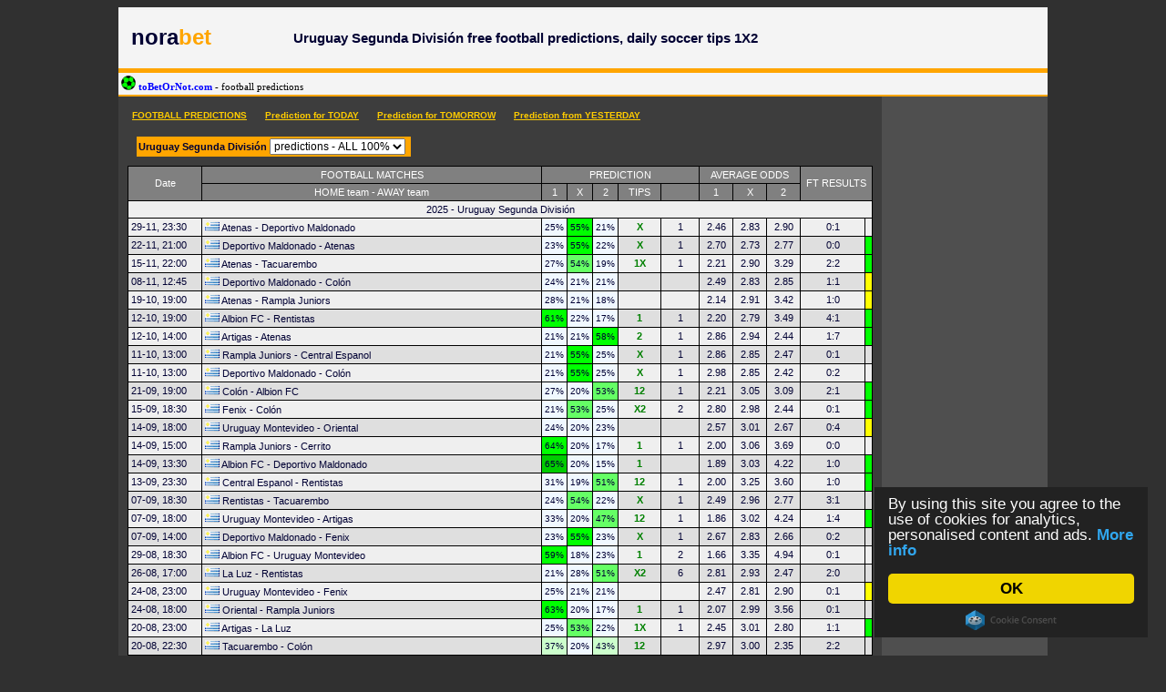

--- FILE ---
content_type: text/html; charset=utf-8
request_url: https://www.norabet.com/league-2983.html
body_size: 9091
content:

<!DOCTYPE html> 
<html lang="en">
<head>
<meta charset="UTF-8">
<meta name="viewport" content="width=device-width, initial-scale=1.0">

<title>Uruguay Segunda División predictions and tips - NoraBet.com</title>
<meta name="description" content="Uruguay Segunda División free football predictions, daily soccer tips 1X2">
<link rel="canonical" href="https://www.norabet.com/league-2983.html">

<style>

.flags{width:16px;height:11px;background:url(flags/zn-flags-sprite.png);background-repeat:no-repeat}
.flags.flag-ad{background-position:-16px 0}.flags.flag-ae{background-position:-32px 0}.flags.flag-af{background-position:-48px 0}.flags.flag-ag{background-position:-64px 0}.flags.flag-ai{background-position:-80px 0}.flags.flag-al{background-position:-96px 0}.flags.flag-am{background-position:-112px 0}.flags.flag-an{background-position:-128px 0}.flags.flag-ao{background-position:-144px 0}.flags.flag-ar{background-position:-160px 0}.flags.flag-as{background-position:-176px 0}.flags.flag-at{background-position:-192px 0}.flags.flag-au{background-position:-208px 0}.flags.flag-aw{background-position:-224px 0}.flags.flag-az{background-position:-240px 0}.flags.flag-ba{background-position:0 -11px}.flags.flag-bb{background-position:-16px -11px}.flags.flag-bd{background-position:-32px -11px}.flags.flag-be{background-position:-48px -11px}.flags.flag-bf{background-position:-64px -11px}.flags.flag-bg{background-position:-80px -11px}.flags.flag-bh{background-position:-96px -11px}.flags.flag-bi{background-position:-112px -11px}.flags.flag-bj{background-position:-128px -11px}.flags.flag-bm{background-position:-144px -11px}.flags.flag-bn{background-position:-160px -11px}.flags.flag-bo{background-position:-176px -11px}.flags.flag-br{background-position:-192px -11px}.flags.flag-bs{background-position:-208px -11px}.flags.flag-bt{background-position:-224px -11px}.flags.flag-bv{background-position:-240px -11px}.flags.flag-bw{background-position:0 -22px}.flags.flag-by{background-position:-16px -22px}.flags.flag-bz{background-position:-32px -22px}.flags.flag-ca{background-position:-48px -22px}.flags.flag-catalonia{background-position:-64px -22px}.flags.flag-cd{background-position:-80px -22px}.flags.flag-cf{background-position:-96px -22px}.flags.flag-cg{background-position:-112px -22px}.flags.flag-ch{background-position:-128px -22px}.flags.flag-ci{background-position:-144px -22px}.flags.flag-ck{background-position:-160px -22px}.flags.flag-cl{background-position:-176px -22px}.flags.flag-cm{background-position:-192px -22px}.flags.flag-cn{background-position:-208px -22px}.flags.flag-co{background-position:-224px -22px}.flags.flag-cr{background-position:-240px -22px}.flags.flag-cu{background-position:0 -33px}.flags.flag-cv{background-position:-16px -33px}.flags.flag-cy{background-position:-32px -33px}.flags.flag-cz{background-position:-48px -33px}.flags.flag-de{background-position:-64px -33px}.flags.flag-dj{background-position:-80px -33px}.flags.flag-dk{background-position:-96px -33px}.flags.flag-dm{background-position:-112px -33px}.flags.flag-do{background-position:-128px -33px}.flags.flag-dz{background-position:-144px -33px}.flags.flag-ec{background-position:-160px -33px}.flags.flag-ee{background-position:-176px -33px}.flags.flag-eg{background-position:-192px -33px}.flags.flag-eh{background-position:-208px -33px}.flags.flag-england{background-position:-224px -33px}.flags.flag-er{background-position:-240px -33px}.flags.flag-es{background-position:0 -44px}.flags.flag-et{background-position:-16px -44px}.flags.flag-eu{background-position:-32px -44px}.flags.flag-europeanunion{background-position:-32px -44px}.flags.flag-fi{background-position:-48px -44px}.flags.flag-fj{background-position:-64px -44px}.flags.flag-fk{background-position:-80px -44px}.flags.flag-fm{background-position:-96px -44px}.flags.flag-fo{background-position:-112px -44px}.flags.flag-fr{background-position:-128px -44px}.flags.flag-ga{background-position:-144px -44px}.flags.flag-gb{background-position:-160px -44px}.flags.flag-gd{background-position:-176px -44px}.flags.flag-ge{background-position:-192px -44px}.flags.flag-gf{background-position:-208px -44px}.flags.flag-gh{background-position:-224px -44px}.flags.flag-gi{background-position:-240px -44px}.flags.flag-gl{background-position:0 -55px}.flags.flag-gm{background-position:-16px -55px}.flags.flag-gn{background-position:-32px -55px}.flags.flag-gp{background-position:-48px -55px}.flags.flag-gq{background-position:-64px -55px}.flags.flag-gr{background-position:-80px -55px}.flags.flag-gs{background-position:-96px -55px}.flags.flag-gt{background-position:-112px -55px}.flags.flag-gu{background-position:-128px -55px}.flags.flag-gw{background-position:-144px -55px}.flags.flag-gy{background-position:-160px -55px}.flags.flag-hk{background-position:-176px -55px}.flags.flag-hm{background-position:-192px -55px}.flags.flag-hn{background-position:-208px -55px}.flags.flag-hr{background-position:-224px -55px}.flags.flag-ht{background-position:-240px -55px}.flags.flag-hu{background-position:0 -66px}.flags.flag-id{background-position:-16px -66px}.flags.flag-ie{background-position:-32px -66px}.flags.flag-il{background-position:-48px -66px}.flags.flag-in{background-position:-64px -66px}.flags.flag-io{background-position:-80px -66px}.flags.flag-iq{background-position:-96px -66px}.flags.flag-ir{background-position:-112px -66px}.flags.flag-is{background-position:-128px -66px}.flags.flag-it{background-position:-144px -66px}.flags.flag-jm{background-position:-160px -66px}.flags.flag-jo{background-position:-176px -66px}.flags.flag-jp{background-position:-192px -66px}.flags.flag-ke{background-position:-208px -66px}.flags.flag-kg{background-position:-224px -66px}.flags.flag-kh{background-position:-240px -66px}.flags.flag-ki{background-position:0 -77px}.flags.flag-km{background-position:-16px -77px}.flags.flag-kn{background-position:-32px -77px}.flags.flag-kp{background-position:-48px -77px}.flags.flag-kr{background-position:-64px -77px}.flags.flag-kw{background-position:-80px -77px}.flags.flag-ky{background-position:-96px -77px}.flags.flag-kz{background-position:-112px -77px}.flags.flag-la{background-position:-128px -77px}.flags.flag-lb{background-position:-144px -77px}.flags.flag-lc{background-position:-160px -77px}.flags.flag-li{background-position:-176px -77px}.flags.flag-lk{background-position:-192px -77px}.flags.flag-lr{background-position:-208px -77px}.flags.flag-ls{background-position:-224px -77px}.flags.flag-lt{background-position:-240px -77px}.flags.flag-lu{background-position:0 -88px}.flags.flag-lv{background-position:-16px -88px}.flags.flag-ly{background-position:-32px -88px}.flags.flag-ma{background-position:-48px -88px}.flags.flag-mc{background-position:-64px -88px}.flags.flag-md{background-position:-80px -88px}.flags.flag-me{background-position:-96px -88px}.flags.flag-mg{background-position:-112px -88px}.flags.flag-mh{background-position:-128px -88px}.flags.flag-mk{background-position:-144px -88px}.flags.flag-ml{background-position:-160px -88px}.flags.flag-mm{background-position:-176px -88px}.flags.flag-mn{background-position:-192px -88px}.flags.flag-mo{background-position:-208px -88px}.flags.flag-mp{background-position:-224px -88px}.flags.flag-mq{background-position:-240px -88px}.flags.flag-mr{background-position:0 -99px}.flags.flag-ms{background-position:-16px -99px}.flags.flag-mt{background-position:-32px -99px}.flags.flag-mu{background-position:-48px -99px}.flags.flag-mv{background-position:-64px -99px}.flags.flag-mw{background-position:-80px -99px}.flags.flag-mx{background-position:-96px -99px}.flags.flag-my{background-position:-112px -99px}.flags.flag-mz{background-position:-128px -99px}.flags.flag-na{background-position:-144px -99px}.flags.flag-nc{background-position:-160px -99px}.flags.flag-ne{background-position:-176px -99px}.flags.flag-nf{background-position:-192px -99px}.flags.flag-ng{background-position:-208px -99px}.flags.flag-ni{background-position:-224px -99px}.flags.flag-nl{background-position:-240px -99px}.flags.flag-no{background-position:0 -110px}.flags.flag-np{background-position:-16px -110px}.flags.flag-nr{background-position:-32px -110px}.flags.flag-nu{background-position:-48px -110px}.flags.flag-nz{background-position:-64px -110px}.flags.flag-om{background-position:-80px -110px}.flags.flag-pa{background-position:-96px -110px}.flags.flag-pe{background-position:-112px -110px}.flags.flag-pf{background-position:-128px -110px}.flags.flag-pg{background-position:-144px -110px}.flags.flag-ph{background-position:-160px -110px}.flags.flag-pk{background-position:-176px -110px}.flags.flag-pl{background-position:-192px -110px}.flags.flag-pm{background-position:-208px -110px}.flags.flag-pn{background-position:-224px -110px}.flags.flag-pr{background-position:-240px -110px}.flags.flag-ps{background-position:0 -121px}.flags.flag-pt{background-position:-16px -121px}.flags.flag-pw{background-position:-32px -121px}.flags.flag-py{background-position:-48px -121px}.flags.flag-qa{background-position:-64px -121px}.flags.flag-re{background-position:-80px -121px}.flags.flag-ro{background-position:-96px -121px}.flags.flag-rs{background-position:-112px -121px}.flags.flag-ru{background-position:-128px -121px}.flags.flag-rw{background-position:-144px -121px}.flags.flag-sa{background-position:-160px -121px}.flags.flag-sb{background-position:-176px -121px}.flags.flag-sc{background-position:-192px -121px}.flags.flag-scotland{background-position:-208px -121px}.flags.flag-sd{background-position:-224px -121px}.flags.flag-se{background-position:-240px -121px}.flags.flag-sg{background-position:0 -132px}.flags.flag-sh{background-position:-16px -132px}.flags.flag-si{background-position:-32px -132px}.flags.flag-sk{background-position:-48px -132px}.flags.flag-sl{background-position:-64px -132px}.flags.flag-sm{background-position:-80px -132px}.flags.flag-sn{background-position:-96px -132px}.flags.flag-so{background-position:-112px -132px}.flags.flag-sr{background-position:-128px -132px}.flags.flag-ss{background-position:-144px -132px}.flags.flag-st{background-position:-160px -132px}.flags.flag-sv{background-position:-176px -132px}.flags.flag-sy{background-position:-192px -132px}.flags.flag-sz{background-position:-208px -132px}.flags.flag-tc{background-position:-224px -132px}.flags.flag-td{background-position:-240px -132px}.flags.flag-tf{background-position:0 -143px}.flags.flag-tg{background-position:-16px -143px}.flags.flag-th{background-position:-32px -143px}.flags.flag-tj{background-position:-48px -143px}.flags.flag-tk{background-position:-64px -143px}.flags.flag-tl{background-position:-80px -143px}.flags.flag-tm{background-position:-96px -143px}.flags.flag-tn{background-position:-112px -143px}.flags.flag-to{background-position:-128px -143px}.flags.flag-tr{background-position:-144px -143px}.flags.flag-tt{background-position:-160px -143px}.flags.flag-tv{background-position:-176px -143px}.flags.flag-tw{background-position:-192px -143px}.flags.flag-tz{background-position:-208px -143px}.flags.flag-ua{background-position:-224px -143px}.flags.flag-ug{background-position:-240px -143px}.flags.flag-um{background-position:0 -154px}.flags.flag-us{background-position:-16px -154px}.flags.flag-uy{background-position:-32px -154px}.flags.flag-uz{background-position:-48px -154px}.flags.flag-va{background-position:-64px -154px}.flags.flag-vc{background-position:-80px -154px}.flags.flag-ve{background-position:-96px -154px}.flags.flag-vg{background-position:-112px -154px}.flags.flag-vi{background-position:-128px -154px}.flags.flag-vn{background-position:-144px -154px}.flags.flag-vu{background-position:-160px -154px}.flags.flag-wales{background-position:-176px -154px}.flags.flag-wf{background-position:-192px -154px}.flags.flag-ws{background-position:-208px -154px}.flags.flag-ye{background-position:-224px -154px}.flags.flag-yt{background-position:-240px -154px}.flags.flag-za{background-position:0 -165px}.flags.flag-zm{background-position:-16px -165px}.flags.flag-zw{background-position:-32px -165px}.flags.flag-usca{background-position:-48px -165px}.flags.flag-northernireland{background-position:-64px -165px}.flags.flag-world{background-position:-80px -165px}



a:link, a:visited, a:active {
	color: #ffcc00;
	font-weight: bold;
}

a:hover {
	color: #ff0000;
	font-weight: bold;
}

a.copyright {
	font-size: 11px;
	color: #FFFFFF;
	font-family: verdana,tahoma,helvetica,sans-serif;
}

td {
	font-size: 11px;
	color: #000033;
	font-family: verdana,tahoma,helvetica,sans-serif;
}

td.prob {
	font-size: 10px;
	color: #000033;
	text-align: center;
	font-family: helvetica,sans-serif;
}

td.caption {
	font-size: 11px;
	color: #ffffff;
	background-color: Gray;
	font-family: verdana,tahoma,helvetica,sans-serif;
}

h1 {
	display: block;
	font-size: 2.2em;
	margin: 0.53em;
	font-family: verdana,tahoma,helvetica,sans-serif;
}

h2 {
	display: block;
	font-size: 1.4em;
	margin: 0.43em;
	font-family: verdana,tahoma,helvetica,sans-serif;
}

.sidebar_left {
	width: 162px;
	background-color: #4f4f4f;
	text-align: center;
}

.aver_odds_min {
	text-align: center;
}

.aver_odds_full {
	text-align: center;
}

.prediction_min {
	text-align: center;
}

.prediction_full {
	text-align: center;
}

.content_tables {
	border-collapse: collapse;
	width: 100%;
	max-width: 1020px;
	margin-left: auto;
	margin-right: auto;
}

.head_table {
	background-color: #f4f4f4;
	border-bottom: 5px solid #ffa500;
}

.main_table {
	background-color: #3d3d3d;
}

.main_table td {
}

.foot_table td {
	background-color: #ffa500;
	font-family: verdana,tahoma,helvetica,sans-serif;
	color: white;
	font-size: 11px;
	padding: 6px;
}

.content_table {
	width: 100%;
	max-width: 830px;
	border: 1px solid black;
	border-collapse: collapse;
}

.content_table td {
	border: 1px solid black;
	border-collapse: collapse;
	padding: 3px;
}

.prob_table {
	width: 100%;
	border: 1px solid black;
	border-collapse: collapse;
}

.prob_table td {
	border: 1px solid black;
	border-collapse: collapse;
	padding: 0;
}

@media only screen and (max-width: 768px) {
	.sidebar_left {display: none; visibility: hidden;}
	.aver_odds_full {display: none; visibility: hidden;}
	.prediction_full {display: none; visibility: hidden;}
	.game_date {width: 37px;}
	
	h2 {font-size: 1.2em;}
}

@media only screen and (min-width: 769px) {
	.prediction_min {display: none;	visibility: hidden;}
	.aver_odds_min {display: none; visibility: hidden;}
	.game_date {width: 74px;}
	
	.main_table td {padding: 10px;}
	.content_table td {padding: 3px;}
}

@media only screen and (min-width: 1281px) {
	td {font-size: 12px;}
	td.caption {font-size: 12px;}
	td.prob {font-size: 11px;}
	.content_tables {width: 100%; max-width: 1120px;}
	.content_table {width: 100%; max-width: 930px;}
	.game_date {width: 85px;}
}

@media only screen and (min-width: 1367px) {
	td {font-size: 13px;}
	td.caption {font-size: 13px;}
	td.prob {font-size: 12px;}
	.content_tables {width: 100%; max-width: 1220px;}
	.content_table {width: 100%; max-width: 1130px;}
	.game_date {width: 95px;}
}




</style>


<script>
function usertime(event_time) {
var myDate = new Date(event_time)
myDate.setMinutes (myDate.getMinutes() - myDate.getTimezoneOffset());
var hh = myDate.getHours();
var mm = myDate.getMinutes();
var dd = myDate.getDate();
var mt = myDate.getMonth()+1;
if (hh < 10) {hh = "0"+hh;}
if (mm < 10) {mm = "0"+mm;}
if (dd < 10) {dd = "0"+dd;}
if (mt < 10) {mt = "0"+mt;}
var t = dd+"-"+mt+", "+hh+":"+mm;
document.write(t);
}
</script>

<script>
function usertime2(event_time) {
var myDate = new Date(event_time)
myDate.setMinutes (myDate.getMinutes() - myDate.getTimezoneOffset());
var hh = myDate.getHours();
var mm = myDate.getMinutes();
var dd = myDate.getDate();
var mt = myDate.getMonth()+1;
if (hh < 10) {hh = "0"+hh;}
if (mm < 10) {mm = "0"+mm;}
if (dd < 10) {dd = "0"+dd;}
if (mt < 10) {mt = "0"+mt;}
var t = " "+hh+":"+mm;
document.write(t);
}
</script>

<script async src="https://fundingchoicesmessages.google.com/i/pub-8982153739516837?ers=1" nonce="Ty6T61Jed_VEW5LorFxbAQ"></script><script nonce="Ty6T61Jed_VEW5LorFxbAQ">(function() {function signalGooglefcPresent() {if (!window.frames['googlefcPresent']) {if (document.body) {const iframe = document.createElement('iframe'); iframe.style = 'width: 0; height: 0; border: none; z-index: -1000; left: -1000px; top: -1000px;'; iframe.style.display = 'none'; iframe.name = 'googlefcPresent'; document.body.appendChild(iframe);} else {setTimeout(signalGooglefcPresent, 0);}}}signalGooglefcPresent();})();</script>

<script>
<!-- Begin
if (window != top) top.location.href = location.href;
// End -->
</script>

</head>

<body style="background-color: #303030;">

<table class="content_tables">
	<tr>
		<td style="padding:0;">
			<table class="content_tables head_table">
				<tr>
					<td style="height: 65px;"><h1>nora<span style="color:#ffa500;">bet</span></h1></td>
					<td style="height: 65px;"><h2>Uruguay Segunda División free football predictions, daily soccer tips 1X2</h2></td>
				</tr>
			</table>

			
<table class="content_tables" style="background-color: #f4f4f4;border-bottom: 2px solid #ffa500">
<tr>
<td>

<div style="float:left;padding:2px;">
<a href="https://www.tobetornot.com/" rel="nofollow" style="font-size:11px;font-family:verdana; color:#0000ff;font-weight:bold;text-decoration:none;">
<img src="//www.norabet.com/images/tobetornot-favicon.png" height="16" width="16" alt=""> 
toBetOrNot.com <span style="color:#000000;font-weight:normal;"> - football predictions</span>
</a>
</div>

</td>
</tr>
</table>


			<table class="content_tables main_table">
				<tr>
					<td>
						<div style="max-width: 830px; text-align: center;">
													</div>

						
						<div style="font-size:0.875em;"><div style="float: left; padding: 5px 15px 5px 5px; border: 0px solid orange;"><a href="https://www.norabet.com">FOOTBALL PREDICTIONS</a></div><div style="float: left; padding: 5px 15px 5px 5px; border: 0px solid orange;"><a href="https://www.norabet.com/football-predictions-for-today.html">Prediction for TODAY</a></div><div style="float: left; padding: 5px 15px 5px 5px; border: 0px solid orange;"><a href="https://www.norabet.com/football-predictions-for-tomorrow.html">Prediction for TOMORROW</a></div><div style="float: left; padding: 5px 15px 5px 5px; border: 0px solid orange;"><a href="https://www.norabet.com/football-predictions-from-yesterday.html">Prediction from YESTERDAY</a></div></div><br><br><div style="clear: left; border: 0px solid orange;">
<form name="form1" method="post" action="/league-2983.html">
<table style="background-color:#ffa500;margin:10px;">
	<tr>
	<td style="text-align: center; padding:0;"> <b>Uruguay Segunda División</b> 
	<select name="txtTips" style="font-size: 12px" onchange="this.form.submit();">
		<option value="1" selected> predictions - ALL 100%</option>
		<option value="4"> predictions - TOP 90% </option>
		<option value="6"> predictions - TOP 80%  </option>
	   	<option value="8"> predictions - TOP 70%  </option>
		<option value="10"> predictions - TOP 60%  </option>
		<option value="12"> predictions - TOP 50%  </option>
		<option value="14"> predictions - TOP 40%  </option>
		<option value="16"> predictions - TOP 30%  </option>
		<option value="18"> predictions - TOP 20%  </option>
	    <option value="20"> predictions - TOP 10%  </option>
	</select>
	</td>
	<td style="text-align: center; padding:0;">
	</td>
	<td style="text-align: center; padding:0;">
	</td>
	</tr>
</table>
</form></div><table class="content_table"><tr><td class="caption game_date" style="text-align: center;" rowspan="2">Date</td><td class="caption" style="text-align: center;">FOOTBALL MATCHES</td><td class="caption prediction_min" colspan="3">PREDICTION</td><td class="caption prediction_full" colspan="5">PREDICTION</td><td class="caption aver_odds_min">AVER.<br>ODDS</td><td class="caption aver_odds_full" colspan="3">AVERAGE ODDS</td><td class="caption prediction_min" style="width: 45px;" rowspan="2" colspan="2">FT score</td><td class="caption prediction_full" style="width: 45px;" rowspan="2" colspan="2">FT RESULTS</td></tr><tr><td class="caption" style="text-align: center;">HOME team - AWAY team</td><td class="caption prediction_min" style="width: 45px;">1X2</td><td class="caption prediction_full" style="width: 20px;">1</td><td class="caption prediction_full" style="width: 20px;">X</td><td class="caption prediction_full" style="width: 20px;">2</td><td class="caption aver_odds_min" style="width: 40px;">Tips</td><td class="caption aver_odds_full" style="width: 40px;">TIPS</td><td class="caption" style="text-align: center; width: 35px;"> </td><td class="caption prediction_min" style="width: 45px;">1X2</td><td class="caption prediction_full" style="width: 30px;">1</td><td class="caption prediction_full" style="width: 30px;">X</td><td class="caption prediction_full" style="width: 30px;">2</td></tr><tr class="prediction_min" style="background-color:#EFEFEF"><td class="prediction_min" colspan="8"> 2025 - Uruguay Segunda División</td></tr><tr class="prediction_full" style="background-color:#EFEFEF"><td class="prediction_full" colspan="12"> 2025 - Uruguay Segunda División</td></tr><tr style="background-color:#EFEFEF"><td><script>usertime('11/29/2025, 23:30');</script><noscript>29-11, 23:30</noscript><br></td><td><img src="https://www.norabet.com/flags/flag-empty.png" class="flags flag-uy" title="Uruguay Segunda División" width="16" height="11"> Atenas - Deportivo Maldonado</td><td class="prediction_min"><table class="prob_table"><tr><td class="prob" style="background-color:AliceBlue">1: 25%</td></tr><tr><td class="prob" style="background-color:#00ff00">X: 55%</td></tr><tr><td class="prob" style="background-color:AliceBlue">2: 21%</td></tr></table></td><td class="prob prediction_full" style="background-color:AliceBlue">25%</td><td class="prob prediction_full" style="background-color:#00ff00">55%</td><td class="prob prediction_full" style="background-color:AliceBlue">21%</td><td style="text-align: center;"><span style="color:green"><b>X</b></span></td><td style="text-align: center;">1</td><td class="prob aver_odds_min">1: 2.46<br>X: 2.83<br>2: 2.90</td><td class="aver_odds_full" >2.46</td><td class="aver_odds_full" >2.83</td><td class="aver_odds_full" >2.90</td><td style="text-align: center;">0:1</td><td style="width: 1px;"></td></tr><tr style="background-color:#DFDFDF"><td><script>usertime('11/22/2025, 21:00');</script><noscript>22-11, 21:00</noscript><br></td><td><img src="https://www.norabet.com/flags/flag-empty.png" class="flags flag-uy" title="Uruguay Segunda División" width="16" height="11"> Deportivo Maldonado - Atenas</td><td class="prediction_min"><table class="prob_table"><tr><td class="prob" style="background-color:AliceBlue">1: 23%</td></tr><tr><td class="prob" style="background-color:#00ff00">X: 55%</td></tr><tr><td class="prob" style="background-color:AliceBlue">2: 22%</td></tr></table></td><td class="prob prediction_full" style="background-color:AliceBlue">23%</td><td class="prob prediction_full" style="background-color:#00ff00">55%</td><td class="prob prediction_full" style="background-color:AliceBlue">22%</td><td style="text-align: center;"><span style="color:green"><b>X</b></span></td><td style="text-align: center;">1</td><td class="prob aver_odds_min">1: 2.70<br>X: 2.73<br>2: 2.77</td><td class="aver_odds_full" >2.70</td><td class="aver_odds_full" >2.73</td><td class="aver_odds_full" >2.77</td><td style="text-align: center;">0:0</td><td style="width: 1px; background-color: Lime"></td></tr><tr style="background-color:#EFEFEF"><td><script>usertime('11/15/2025, 22:00');</script><noscript>15-11, 22:00</noscript><br></td><td><img src="https://www.norabet.com/flags/flag-empty.png" class="flags flag-uy" title="Uruguay Segunda División" width="16" height="11"> Atenas - Tacuarembo</td><td class="prediction_min"><table class="prob_table"><tr><td class="prob" style="background-color:AliceBlue">1: 27%</td></tr><tr><td class="prob" style="background-color:#65ff65">X: 54%</td></tr><tr><td class="prob" style="background-color:AliceBlue">2: 19%</td></tr></table></td><td class="prob prediction_full" style="background-color:AliceBlue">27%</td><td class="prob prediction_full" style="background-color:#65ff65">54%</td><td class="prob prediction_full" style="background-color:AliceBlue">19%</td><td style="text-align: center;"><span style="color:green"><b>1X</b></span></td><td style="text-align: center;">1</td><td class="prob aver_odds_min">1: 2.21<br>X: 2.90<br>2: 3.29</td><td class="aver_odds_full" >2.21</td><td class="aver_odds_full" >2.90</td><td class="aver_odds_full" >3.29</td><td style="text-align: center;">2:2</td><td style="width: 1px; background-color: Lime"></td></tr><tr style="background-color:#DFDFDF"><td><script>usertime('11/08/2025, 12:45');</script><noscript>08-11, 12:45</noscript><br></td><td><img src="https://www.norabet.com/flags/flag-empty.png" class="flags flag-uy" title="Uruguay Segunda División" width="16" height="11"> Deportivo Maldonado - Colón</td><td class="prediction_min"><table class="prob_table"><tr><td class="prob" style="background-color:AliceBlue">1: 24%</td></tr><tr><td class="prob" style="background-color:AliceBlue">X: 21%</td></tr><tr><td class="prob" style="background-color:AliceBlue">2: 21%</td></tr></table></td><td class="prob prediction_full" style="background-color:AliceBlue">24%</td><td class="prob prediction_full" style="background-color:AliceBlue">21%</td><td class="prob prediction_full" style="background-color:AliceBlue">21%</td><td style="text-align: center;"><span style="color:green"><b></b></span></td><td style="text-align: center;"></td><td class="prob aver_odds_min">1: 2.49<br>X: 2.83<br>2: 2.85</td><td class="aver_odds_full" >2.49</td><td class="aver_odds_full" >2.83</td><td class="aver_odds_full" >2.85</td><td style="text-align: center;">1:1</td><td style="width: 1px; background-color: Yellow"></td></tr><tr style="background-color:#EFEFEF"><td><script>usertime('10/19/2025, 19:00');</script><noscript>19-10, 20:00</noscript><br></td><td><img src="https://www.norabet.com/flags/flag-empty.png" class="flags flag-uy" title="Uruguay Segunda División" width="16" height="11"> Atenas - Rampla Juniors</td><td class="prediction_min"><table class="prob_table"><tr><td class="prob" style="background-color:AliceBlue">1: 28%</td></tr><tr><td class="prob" style="background-color:AliceBlue">X: 21%</td></tr><tr><td class="prob" style="background-color:AliceBlue">2: 18%</td></tr></table></td><td class="prob prediction_full" style="background-color:AliceBlue">28%</td><td class="prob prediction_full" style="background-color:AliceBlue">21%</td><td class="prob prediction_full" style="background-color:AliceBlue">18%</td><td style="text-align: center;"><span style="color:green"><b></b></span></td><td style="text-align: center;"></td><td class="prob aver_odds_min">1: 2.14<br>X: 2.91<br>2: 3.42</td><td class="aver_odds_full" >2.14</td><td class="aver_odds_full" >2.91</td><td class="aver_odds_full" >3.42</td><td style="text-align: center;">1:0</td><td style="width: 1px; background-color: Yellow"></td></tr><tr style="background-color:#DFDFDF"><td><script>usertime('10/12/2025, 19:00');</script><noscript>12-10, 20:00</noscript><br></td><td><img src="https://www.norabet.com/flags/flag-empty.png" class="flags flag-uy" title="Uruguay Segunda División" width="16" height="11"> Albion FC - Rentistas</td><td class="prediction_min"><table class="prob_table"><tr><td class="prob" style="background-color:#00ff00">1: 61%</td></tr><tr><td class="prob" style="background-color:AliceBlue">X: 22%</td></tr><tr><td class="prob" style="background-color:AliceBlue">2: 17%</td></tr></table></td><td class="prob prediction_full" style="background-color:#00ff00">61%</td><td class="prob prediction_full" style="background-color:AliceBlue">22%</td><td class="prob prediction_full" style="background-color:AliceBlue">17%</td><td style="text-align: center;"><span style="color:green"><b>1</b></span></td><td style="text-align: center;">1</td><td class="prob aver_odds_min">1: 2.20<br>X: 2.79<br>2: 3.49</td><td class="aver_odds_full" >2.20</td><td class="aver_odds_full" >2.79</td><td class="aver_odds_full" >3.49</td><td style="text-align: center;">4:1</td><td style="width: 1px; background-color: Lime"></td></tr><tr style="background-color:#EFEFEF"><td><script>usertime('10/12/2025, 14:00');</script><noscript>12-10, 15:00</noscript><br></td><td><img src="https://www.norabet.com/flags/flag-empty.png" class="flags flag-uy" title="Uruguay Segunda División" width="16" height="11"> Artigas - Atenas</td><td class="prediction_min"><table class="prob_table"><tr><td class="prob" style="background-color:AliceBlue">1: 21%</td></tr><tr><td class="prob" style="background-color:AliceBlue">X: 21%</td></tr><tr><td class="prob" style="background-color:#00ff00">2: 58%</td></tr></table></td><td class="prob prediction_full" style="background-color:AliceBlue">21%</td><td class="prob prediction_full" style="background-color:AliceBlue">21%</td><td class="prob prediction_full" style="background-color:#00ff00">58%</td><td style="text-align: center;"><span style="color:green"><b>2</b></span></td><td style="text-align: center;">1</td><td class="prob aver_odds_min">1: 2.86<br>X: 2.94<br>2: 2.44</td><td class="aver_odds_full" >2.86</td><td class="aver_odds_full" >2.94</td><td class="aver_odds_full" >2.44</td><td style="text-align: center;">1:7</td><td style="width: 1px; background-color: Lime"></td></tr><tr style="background-color:#DFDFDF"><td><script>usertime('10/11/2025, 13:00');</script><noscript>11-10, 14:00</noscript><br></td><td><img src="https://www.norabet.com/flags/flag-empty.png" class="flags flag-uy" title="Uruguay Segunda División" width="16" height="11"> Rampla Juniors - Central Espanol</td><td class="prediction_min"><table class="prob_table"><tr><td class="prob" style="background-color:AliceBlue">1: 21%</td></tr><tr><td class="prob" style="background-color:#00ff00">X: 55%</td></tr><tr><td class="prob" style="background-color:AliceBlue">2: 25%</td></tr></table></td><td class="prob prediction_full" style="background-color:AliceBlue">21%</td><td class="prob prediction_full" style="background-color:#00ff00">55%</td><td class="prob prediction_full" style="background-color:AliceBlue">25%</td><td style="text-align: center;"><span style="color:green"><b>X</b></span></td><td style="text-align: center;">1</td><td class="prob aver_odds_min">1: 2.86<br>X: 2.85<br>2: 2.47</td><td class="aver_odds_full" >2.86</td><td class="aver_odds_full" >2.85</td><td class="aver_odds_full" >2.47</td><td style="text-align: center;">0:1</td><td style="width: 1px;"></td></tr><tr style="background-color:#EFEFEF"><td><script>usertime('10/11/2025, 13:00');</script><noscript>11-10, 14:00</noscript><br></td><td><img src="https://www.norabet.com/flags/flag-empty.png" class="flags flag-uy" title="Uruguay Segunda División" width="16" height="11"> Deportivo Maldonado - Colón</td><td class="prediction_min"><table class="prob_table"><tr><td class="prob" style="background-color:AliceBlue">1: 21%</td></tr><tr><td class="prob" style="background-color:#00ff00">X: 55%</td></tr><tr><td class="prob" style="background-color:AliceBlue">2: 25%</td></tr></table></td><td class="prob prediction_full" style="background-color:AliceBlue">21%</td><td class="prob prediction_full" style="background-color:#00ff00">55%</td><td class="prob prediction_full" style="background-color:AliceBlue">25%</td><td style="text-align: center;"><span style="color:green"><b>X</b></span></td><td style="text-align: center;">1</td><td class="prob aver_odds_min">1: 2.98<br>X: 2.85<br>2: 2.42</td><td class="aver_odds_full" >2.98</td><td class="aver_odds_full" >2.85</td><td class="aver_odds_full" >2.42</td><td style="text-align: center;">0:2</td><td style="width: 1px;"></td></tr><tr style="background-color:#DFDFDF"><td><script>usertime('09/21/2025, 19:00');</script><noscript>21-09, 20:00</noscript><br></td><td><img src="https://www.norabet.com/flags/flag-empty.png" class="flags flag-uy" title="Uruguay Segunda División" width="16" height="11"> Colón - Albion FC</td><td class="prediction_min"><table class="prob_table"><tr><td class="prob" style="background-color:AliceBlue">1: 27%</td></tr><tr><td class="prob" style="background-color:AliceBlue">X: 20%</td></tr><tr><td class="prob" style="background-color:#65ff65">2: 53%</td></tr></table></td><td class="prob prediction_full" style="background-color:AliceBlue">27%</td><td class="prob prediction_full" style="background-color:AliceBlue">20%</td><td class="prob prediction_full" style="background-color:#65ff65">53%</td><td style="text-align: center;"><span style="color:green"><b>12</b></span></td><td style="text-align: center;">1</td><td class="prob aver_odds_min">1: 2.21<br>X: 3.05<br>2: 3.09</td><td class="aver_odds_full" >2.21</td><td class="aver_odds_full" >3.05</td><td class="aver_odds_full" >3.09</td><td style="text-align: center;">2:1</td><td style="width: 1px; background-color: Lime"></td></tr><tr style="background-color:#EFEFEF"><td><script>usertime('09/15/2025, 18:30');</script><noscript>15-09, 19:30</noscript><br></td><td><img src="https://www.norabet.com/flags/flag-empty.png" class="flags flag-uy" title="Uruguay Segunda División" width="16" height="11"> Fenix - Colón</td><td class="prediction_min"><table class="prob_table"><tr><td class="prob" style="background-color:AliceBlue">1: 21%</td></tr><tr><td class="prob" style="background-color:#65ff65">X: 53%</td></tr><tr><td class="prob" style="background-color:AliceBlue">2: 25%</td></tr></table></td><td class="prob prediction_full" style="background-color:AliceBlue">21%</td><td class="prob prediction_full" style="background-color:#65ff65">53%</td><td class="prob prediction_full" style="background-color:AliceBlue">25%</td><td style="text-align: center;"><span style="color:green"><b>X2</b></span></td><td style="text-align: center;">2</td><td class="prob aver_odds_min">1: 2.80<br>X: 2.98<br>2: 2.44</td><td class="aver_odds_full" >2.80</td><td class="aver_odds_full" >2.98</td><td class="aver_odds_full" >2.44</td><td style="text-align: center;">0:1</td><td style="width: 1px; background-color: Lime"></td></tr><tr style="background-color:#DFDFDF"><td><script>usertime('09/14/2025, 18:00');</script><noscript>14-09, 19:00</noscript><br></td><td><img src="https://www.norabet.com/flags/flag-empty.png" class="flags flag-uy" title="Uruguay Segunda División" width="16" height="11"> Uruguay Montevideo - Oriental</td><td class="prediction_min"><table class="prob_table"><tr><td class="prob" style="background-color:AliceBlue">1: 24%</td></tr><tr><td class="prob" style="background-color:AliceBlue">X: 20%</td></tr><tr><td class="prob" style="background-color:AliceBlue">2: 23%</td></tr></table></td><td class="prob prediction_full" style="background-color:AliceBlue">24%</td><td class="prob prediction_full" style="background-color:AliceBlue">20%</td><td class="prob prediction_full" style="background-color:AliceBlue">23%</td><td style="text-align: center;"><span style="color:green"><b></b></span></td><td style="text-align: center;"></td><td class="prob aver_odds_min">1: 2.57<br>X: 3.01<br>2: 2.67</td><td class="aver_odds_full" >2.57</td><td class="aver_odds_full" >3.01</td><td class="aver_odds_full" >2.67</td><td style="text-align: center;">0:4</td><td style="width: 1px; background-color: Yellow"></td></tr><tr style="background-color:#EFEFEF"><td><script>usertime('09/14/2025, 15:00');</script><noscript>14-09, 16:00</noscript><br></td><td><img src="https://www.norabet.com/flags/flag-empty.png" class="flags flag-uy" title="Uruguay Segunda División" width="16" height="11"> Rampla Juniors - Cerrito</td><td class="prediction_min"><table class="prob_table"><tr><td class="prob" style="background-color:#00ff00">1: 64%</td></tr><tr><td class="prob" style="background-color:AliceBlue">X: 20%</td></tr><tr><td class="prob" style="background-color:AliceBlue">2: 17%</td></tr></table></td><td class="prob prediction_full" style="background-color:#00ff00">64%</td><td class="prob prediction_full" style="background-color:AliceBlue">20%</td><td class="prob prediction_full" style="background-color:AliceBlue">17%</td><td style="text-align: center;"><span style="color:green"><b>1</b></span></td><td style="text-align: center;">1</td><td class="prob aver_odds_min">1: 2.00<br>X: 3.06<br>2: 3.69</td><td class="aver_odds_full" >2.00</td><td class="aver_odds_full" >3.06</td><td class="aver_odds_full" >3.69</td><td style="text-align: center;">0:0</td><td style="width: 1px;"></td></tr><tr style="background-color:#DFDFDF"><td><script>usertime('09/14/2025, 13:30');</script><noscript>14-09, 14:30</noscript><br></td><td><img src="https://www.norabet.com/flags/flag-empty.png" class="flags flag-uy" title="Uruguay Segunda División" width="16" height="11"> Albion FC - Deportivo Maldonado</td><td class="prediction_min"><table class="prob_table"><tr><td class="prob" style="background-color:#00cc00">1: 65%</td></tr><tr><td class="prob" style="background-color:AliceBlue">X: 20%</td></tr><tr><td class="prob" style="background-color:AliceBlue">2: 15%</td></tr></table></td><td class="prob prediction_full" style="background-color:#00cc00">65%</td><td class="prob prediction_full" style="background-color:AliceBlue">20%</td><td class="prob prediction_full" style="background-color:AliceBlue">15%</td><td style="text-align: center;"><span style="color:green"><b>1</b></span></td><td style="text-align: center;"></td><td class="prob aver_odds_min">1: 1.89<br>X: 3.03<br>2: 4.22</td><td class="aver_odds_full" >1.89</td><td class="aver_odds_full" >3.03</td><td class="aver_odds_full" >4.22</td><td style="text-align: center;">1:0</td><td style="width: 1px; background-color: Lime"></td></tr><tr style="background-color:#EFEFEF"><td><script>usertime('09/13/2025, 23:30');</script><noscript>14-09, 00:30</noscript><br></td><td><img src="https://www.norabet.com/flags/flag-empty.png" class="flags flag-uy" title="Uruguay Segunda División" width="16" height="11"> Central Espanol - Rentistas</td><td class="prediction_min"><table class="prob_table"><tr><td class="prob" style="background-color:AliceBlue">1: 31%</td></tr><tr><td class="prob" style="background-color:AliceBlue">X: 19%</td></tr><tr><td class="prob" style="background-color:#65ff65">2: 51%</td></tr></table></td><td class="prob prediction_full" style="background-color:AliceBlue">31%</td><td class="prob prediction_full" style="background-color:AliceBlue">19%</td><td class="prob prediction_full" style="background-color:#65ff65">51%</td><td style="text-align: center;"><span style="color:green"><b>12</b></span></td><td style="text-align: center;">1</td><td class="prob aver_odds_min">1: 2.00<br>X: 3.25<br>2: 3.60</td><td class="aver_odds_full" >2.00</td><td class="aver_odds_full" >3.25</td><td class="aver_odds_full" >3.60</td><td style="text-align: center;">1:0</td><td style="width: 1px; background-color: Lime"></td></tr><tr style="background-color:#DFDFDF"><td><script>usertime('09/07/2025, 18:30');</script><noscript>07-09, 19:30</noscript><br></td><td><img src="https://www.norabet.com/flags/flag-empty.png" class="flags flag-uy" title="Uruguay Segunda División" width="16" height="11"> Rentistas - Tacuarembo</td><td class="prediction_min"><table class="prob_table"><tr><td class="prob" style="background-color:AliceBlue">1: 24%</td></tr><tr><td class="prob" style="background-color:#65ff65">X: 54%</td></tr><tr><td class="prob" style="background-color:AliceBlue">2: 22%</td></tr></table></td><td class="prob prediction_full" style="background-color:AliceBlue">24%</td><td class="prob prediction_full" style="background-color:#65ff65">54%</td><td class="prob prediction_full" style="background-color:AliceBlue">22%</td><td style="text-align: center;"><span style="color:green"><b>X</b></span></td><td style="text-align: center;">1</td><td class="prob aver_odds_min">1: 2.49<br>X: 2.96<br>2: 2.77</td><td class="aver_odds_full" >2.49</td><td class="aver_odds_full" >2.96</td><td class="aver_odds_full" >2.77</td><td style="text-align: center;">3:1</td><td style="width: 1px;"></td></tr><tr style="background-color:#EFEFEF"><td><script>usertime('09/07/2025, 18:00');</script><noscript>07-09, 19:00</noscript><br></td><td><img src="https://www.norabet.com/flags/flag-empty.png" class="flags flag-uy" title="Uruguay Segunda División" width="16" height="11"> Uruguay Montevideo - Artigas</td><td class="prediction_min"><table class="prob_table"><tr><td class="prob" style="background-color:AliceBlue">1: 33%</td></tr><tr><td class="prob" style="background-color:AliceBlue">X: 20%</td></tr><tr><td class="prob" style="background-color:#65ff65">2: 47%</td></tr></table></td><td class="prob prediction_full" style="background-color:AliceBlue">33%</td><td class="prob prediction_full" style="background-color:AliceBlue">20%</td><td class="prob prediction_full" style="background-color:#65ff65">47%</td><td style="text-align: center;"><span style="color:green"><b>12</b></span></td><td style="text-align: center;">1</td><td class="prob aver_odds_min">1: 1.86<br>X: 3.02<br>2: 4.24</td><td class="aver_odds_full" >1.86</td><td class="aver_odds_full" >3.02</td><td class="aver_odds_full" >4.24</td><td style="text-align: center;">1:4</td><td style="width: 1px; background-color: Lime"></td></tr><tr style="background-color:#DFDFDF"><td><script>usertime('09/07/2025, 14:00');</script><noscript>07-09, 15:00</noscript><br></td><td><img src="https://www.norabet.com/flags/flag-empty.png" class="flags flag-uy" title="Uruguay Segunda División" width="16" height="11"> Deportivo Maldonado - Fenix</td><td class="prediction_min"><table class="prob_table"><tr><td class="prob" style="background-color:AliceBlue">1: 23%</td></tr><tr><td class="prob" style="background-color:#00ff00">X: 55%</td></tr><tr><td class="prob" style="background-color:AliceBlue">2: 23%</td></tr></table></td><td class="prob prediction_full" style="background-color:AliceBlue">23%</td><td class="prob prediction_full" style="background-color:#00ff00">55%</td><td class="prob prediction_full" style="background-color:AliceBlue">23%</td><td style="text-align: center;"><span style="color:green"><b>X</b></span></td><td style="text-align: center;">1</td><td class="prob aver_odds_min">1: 2.67<br>X: 2.83<br>2: 2.66</td><td class="aver_odds_full" >2.67</td><td class="aver_odds_full" >2.83</td><td class="aver_odds_full" >2.66</td><td style="text-align: center;">0:2</td><td style="width: 1px;"></td></tr><tr style="background-color:#EFEFEF"><td><script>usertime('08/29/2025, 18:30');</script><noscript>29-08, 19:30</noscript><br></td><td><img src="https://www.norabet.com/flags/flag-empty.png" class="flags flag-uy" title="Uruguay Segunda División" width="16" height="11"> Albion FC - Uruguay Montevideo</td><td class="prediction_min"><table class="prob_table"><tr><td class="prob" style="background-color:#00ff00">1: 59%</td></tr><tr><td class="prob" style="background-color:AliceBlue">X: 18%</td></tr><tr><td class="prob" style="background-color:AliceBlue">2: 23%</td></tr></table></td><td class="prob prediction_full" style="background-color:#00ff00">59%</td><td class="prob prediction_full" style="background-color:AliceBlue">18%</td><td class="prob prediction_full" style="background-color:AliceBlue">23%</td><td style="text-align: center;"><span style="color:green"><b>1</b></span></td><td style="text-align: center;">2</td><td class="prob aver_odds_min">1: 1.66<br>X: 3.35<br>2: 4.94</td><td class="aver_odds_full" >1.66</td><td class="aver_odds_full" >3.35</td><td class="aver_odds_full" >4.94</td><td style="text-align: center;">0:1</td><td style="width: 1px;"></td></tr><tr style="background-color:#DFDFDF"><td><script>usertime('08/26/2025, 17:00');</script><noscript>26-08, 18:00</noscript><br></td><td><img src="https://www.norabet.com/flags/flag-empty.png" class="flags flag-uy" title="Uruguay Segunda División" width="16" height="11"> La Luz - Rentistas</td><td class="prediction_min"><table class="prob_table"><tr><td class="prob" style="background-color:AliceBlue">1: 21%</td></tr><tr><td class="prob" style="background-color:AliceBlue">X: 28%</td></tr><tr><td class="prob" style="background-color:#65ff65">2: 51%</td></tr></table></td><td class="prob prediction_full" style="background-color:AliceBlue">21%</td><td class="prob prediction_full" style="background-color:AliceBlue">28%</td><td class="prob prediction_full" style="background-color:#65ff65">51%</td><td style="text-align: center;"><span style="color:green"><b>X2</b></span></td><td style="text-align: center;">6</td><td class="prob aver_odds_min">1: 2.81<br>X: 2.93<br>2: 2.47</td><td class="aver_odds_full" >2.81</td><td class="aver_odds_full" >2.93</td><td class="aver_odds_full" >2.47</td><td style="text-align: center;">2:0</td><td style="width: 1px;"></td></tr><tr style="background-color:#EFEFEF"><td><script>usertime('08/24/2025, 23:00');</script><noscript>25-08, 00:00</noscript><br></td><td><img src="https://www.norabet.com/flags/flag-empty.png" class="flags flag-uy" title="Uruguay Segunda División" width="16" height="11"> Uruguay Montevideo - Fenix</td><td class="prediction_min"><table class="prob_table"><tr><td class="prob" style="background-color:AliceBlue">1: 25%</td></tr><tr><td class="prob" style="background-color:AliceBlue">X: 21%</td></tr><tr><td class="prob" style="background-color:AliceBlue">2: 21%</td></tr></table></td><td class="prob prediction_full" style="background-color:AliceBlue">25%</td><td class="prob prediction_full" style="background-color:AliceBlue">21%</td><td class="prob prediction_full" style="background-color:AliceBlue">21%</td><td style="text-align: center;"><span style="color:green"><b></b></span></td><td style="text-align: center;"></td><td class="prob aver_odds_min">1: 2.47<br>X: 2.81<br>2: 2.90</td><td class="aver_odds_full" >2.47</td><td class="aver_odds_full" >2.81</td><td class="aver_odds_full" >2.90</td><td style="text-align: center;">0:1</td><td style="width: 1px; background-color: Yellow"></td></tr><tr style="background-color:#DFDFDF"><td><script>usertime('08/24/2025, 18:00');</script><noscript>24-08, 19:00</noscript><br></td><td><img src="https://www.norabet.com/flags/flag-empty.png" class="flags flag-uy" title="Uruguay Segunda División" width="16" height="11"> Oriental - Rampla Juniors</td><td class="prediction_min"><table class="prob_table"><tr><td class="prob" style="background-color:#00ff00">1: 63%</td></tr><tr><td class="prob" style="background-color:AliceBlue">X: 20%</td></tr><tr><td class="prob" style="background-color:AliceBlue">2: 17%</td></tr></table></td><td class="prob prediction_full" style="background-color:#00ff00">63%</td><td class="prob prediction_full" style="background-color:AliceBlue">20%</td><td class="prob prediction_full" style="background-color:AliceBlue">17%</td><td style="text-align: center;"><span style="color:green"><b>1</b></span></td><td style="text-align: center;">1</td><td class="prob aver_odds_min">1: 2.07<br>X: 2.99<br>2: 3.56</td><td class="aver_odds_full" >2.07</td><td class="aver_odds_full" >2.99</td><td class="aver_odds_full" >3.56</td><td style="text-align: center;">0:1</td><td style="width: 1px;"></td></tr><tr style="background-color:#EFEFEF"><td><script>usertime('08/20/2025, 23:00');</script><noscript>21-08, 00:00</noscript><br></td><td><img src="https://www.norabet.com/flags/flag-empty.png" class="flags flag-uy" title="Uruguay Segunda División" width="16" height="11"> Artigas - La Luz</td><td class="prediction_min"><table class="prob_table"><tr><td class="prob" style="background-color:AliceBlue">1: 25%</td></tr><tr><td class="prob" style="background-color:#65ff65">X: 53%</td></tr><tr><td class="prob" style="background-color:AliceBlue">2: 22%</td></tr></table></td><td class="prob prediction_full" style="background-color:AliceBlue">25%</td><td class="prob prediction_full" style="background-color:#65ff65">53%</td><td class="prob prediction_full" style="background-color:AliceBlue">22%</td><td style="text-align: center;"><span style="color:green"><b>1X</b></span></td><td style="text-align: center;">1</td><td class="prob aver_odds_min">1: 2.45<br>X: 3.01<br>2: 2.80</td><td class="aver_odds_full" >2.45</td><td class="aver_odds_full" >3.01</td><td class="aver_odds_full" >2.80</td><td style="text-align: center;">1:1</td><td style="width: 1px; background-color: Lime"></td></tr><tr style="background-color:#DFDFDF"><td><script>usertime('08/20/2025, 22:30');</script><noscript>20-08, 23:30</noscript><br></td><td><img src="https://www.norabet.com/flags/flag-empty.png" class="flags flag-uy" title="Uruguay Segunda División" width="16" height="11"> Tacuarembo - Colón</td><td class="prediction_min"><table class="prob_table"><tr><td class="prob" style="background-color:#ccfecc">1: 37%</td></tr><tr><td class="prob" style="background-color:AliceBlue">X: 20%</td></tr><tr><td class="prob" style="background-color:#ccfecc">2: 43%</td></tr></table></td><td class="prob prediction_full" style="background-color:#ccfecc">37%</td><td class="prob prediction_full" style="background-color:AliceBlue">20%</td><td class="prob prediction_full" style="background-color:#ccfecc">43%</td><td style="text-align: center;"><span style="color:green"><b>12</b></span></td><td style="text-align: center;"></td><td class="prob aver_odds_min">1: 2.97<br>X: 3.00<br>2: 2.35</td><td class="aver_odds_full" >2.97</td><td class="aver_odds_full" >3.00</td><td class="aver_odds_full" >2.35</td><td style="text-align: center;">2:2</td><td style="width: 1px;"></td></tr><tr style="background-color:#EFEFEF"><td><script>usertime('08/20/2025, 22:00');</script><noscript>20-08, 23:00</noscript><br></td><td><img src="https://www.norabet.com/flags/flag-empty.png" class="flags flag-uy" title="Uruguay Segunda División" width="16" height="11"> Rentistas - Cerrito</td><td class="prediction_min"><table class="prob_table"><tr><td class="prob" style="background-color:#00cc00">1: 65%</td></tr><tr><td class="prob" style="background-color:AliceBlue">X: 18%</td></tr><tr><td class="prob" style="background-color:AliceBlue">2: 17%</td></tr></table></td><td class="prob prediction_full" style="background-color:#00cc00">65%</td><td class="prob prediction_full" style="background-color:AliceBlue">18%</td><td class="prob prediction_full" style="background-color:AliceBlue">17%</td><td style="text-align: center;"><span style="color:green"><b>1</b></span></td><td style="text-align: center;"></td><td class="prob aver_odds_min">1: 1.93<br>X: 3.34<br>2: 3.56</td><td class="aver_odds_full" >1.93</td><td class="aver_odds_full" >3.34</td><td class="aver_odds_full" >3.56</td><td style="text-align: center;">0:1</td><td style="width: 1px;"></td></tr><tr style="background-color:#DFDFDF"><td><script>usertime('08/20/2025, 21:00');</script><noscript>20-08, 22:00</noscript><br></td><td><img src="https://www.norabet.com/flags/flag-empty.png" class="flags flag-uy" title="Uruguay Segunda División" width="16" height="11"> Atenas - Oriental</td><td class="prediction_min"><table class="prob_table"><tr><td class="prob" style="background-color:#00ff00">1: 56%</td></tr><tr><td class="prob" style="background-color:AliceBlue">X: 23%</td></tr><tr><td class="prob" style="background-color:AliceBlue">2: 21%</td></tr></table></td><td class="prob prediction_full" style="background-color:#00ff00">56%</td><td class="prob prediction_full" style="background-color:AliceBlue">23%</td><td class="prob prediction_full" style="background-color:AliceBlue">21%</td><td style="text-align: center;"><span style="color:green"><b>1</b></span></td><td style="text-align: center;">5</td><td class="prob aver_odds_min">1: 2.30<br>X: 3.10<br>2: 2.95</td><td class="aver_odds_full" >2.30</td><td class="aver_odds_full" >3.10</td><td class="aver_odds_full" >2.95</td><td style="text-align: center;">1:2</td><td style="width: 1px;"></td></tr><tr style="background-color:#EFEFEF"><td><script>usertime('08/20/2025, 18:00');</script><noscript>20-08, 19:00</noscript><br></td><td><img src="https://www.norabet.com/flags/flag-empty.png" class="flags flag-uy" title="Uruguay Segunda División" width="16" height="11"> Rampla Juniors - Uruguay Montevideo</td><td class="prediction_min"><table class="prob_table"><tr><td class="prob" style="background-color:#65ff65">1: 45%</td></tr><tr><td class="prob" style="background-color:#ccfecc">X: 37%</td></tr><tr><td class="prob" style="background-color:AliceBlue">2: 19%</td></tr></table></td><td class="prob prediction_full" style="background-color:#65ff65">45%</td><td class="prob prediction_full" style="background-color:#ccfecc">37%</td><td class="prob prediction_full" style="background-color:AliceBlue">19%</td><td style="text-align: center;"><span style="color:green"><b>1X</b></span></td><td style="text-align: center;"></td><td class="prob aver_odds_min">1: 2.15<br>X: 3.03<br>2: 3.28</td><td class="aver_odds_full" >2.15</td><td class="aver_odds_full" >3.03</td><td class="aver_odds_full" >3.28</td><td style="text-align: center;">1:0</td><td style="width: 1px; background-color: Lime"></td></tr><tr style="background-color:#DFDFDF"><td><script>usertime('08/19/2025, 18:00');</script><noscript>19-08, 19:00</noscript><br></td><td><img src="https://www.norabet.com/flags/flag-empty.png" class="flags flag-uy" title="Uruguay Segunda División" width="16" height="11"> Fenix - Albion FC</td><td class="prediction_min"><table class="prob_table"><tr><td class="prob" style="background-color:AliceBlue">1: 30%</td></tr><tr><td class="prob" style="background-color:AliceBlue">X: 29%</td></tr><tr><td class="prob" style="background-color:#ccfecc">2: 41%</td></tr></table></td><td class="prob prediction_full" style="background-color:AliceBlue">30%</td><td class="prob prediction_full" style="background-color:AliceBlue">29%</td><td class="prob prediction_full" style="background-color:#ccfecc">41%</td><td style="text-align: center;"><span style="color:green"><b>12</b></span></td><td style="text-align: center;"></td><td class="prob aver_odds_min">1: 2.56<br>X: 2.70<br>2: 2.90</td><td class="aver_odds_full" >2.56</td><td class="aver_odds_full" >2.70</td><td class="aver_odds_full" >2.90</td><td style="text-align: center;">0:3</td><td style="width: 1px; background-color: Lime"></td></tr><tr style="background-color:#EFEFEF"><td><script>usertime('08/19/2025, 18:00');</script><noscript>19-08, 19:00</noscript><br></td><td><img src="https://www.norabet.com/flags/flag-empty.png" class="flags flag-uy" title="Uruguay Segunda División" width="16" height="11"> Central Espanol - Deportivo Maldonado</td><td class="prediction_min"><table class="prob_table"><tr><td class="prob" style="background-color:AliceBlue">1: 25%</td></tr><tr><td class="prob" style="background-color:#00ff00">X: 55%</td></tr><tr><td class="prob" style="background-color:AliceBlue">2: 21%</td></tr></table></td><td class="prob prediction_full" style="background-color:AliceBlue">25%</td><td class="prob prediction_full" style="background-color:#00ff00">55%</td><td class="prob prediction_full" style="background-color:AliceBlue">21%</td><td style="text-align: center;"><span style="color:green"><b>X</b></span></td><td style="text-align: center;">1</td><td class="prob aver_odds_min">1: 2.43<br>X: 2.85<br>2: 2.92</td><td class="aver_odds_full" >2.43</td><td class="aver_odds_full" >2.85</td><td class="aver_odds_full" >2.92</td><td style="text-align: center;">0:2</td><td style="width: 1px;"></td></tr><tr style="background-color:#DFDFDF"><td><script>usertime('08/11/2025, 17:00');</script><noscript>11-08, 18:00</noscript><br></td><td><img src="https://www.norabet.com/flags/flag-empty.png" class="flags flag-uy" title="Uruguay Segunda División" width="16" height="11"> Central Espanol - Uruguay Montevideo</td><td class="prediction_min"><table class="prob_table"><tr><td class="prob" style="background-color:AliceBlue">1: 30%</td></tr><tr><td class="prob" style="background-color:#65ff65">X: 52%</td></tr><tr><td class="prob" style="background-color:AliceBlue">2: 18%</td></tr></table></td><td class="prob prediction_full" style="background-color:AliceBlue">30%</td><td class="prob prediction_full" style="background-color:#65ff65">52%</td><td class="prob prediction_full" style="background-color:AliceBlue">18%</td><td style="text-align: center;"><span style="color:green"><b>1X</b></span></td><td style="text-align: center;">1</td><td class="prob aver_odds_min">1: 2.04<br>X: 3.25<br>2: 3.32</td><td class="aver_odds_full" >2.04</td><td class="aver_odds_full" >3.25</td><td class="aver_odds_full" >3.32</td><td style="text-align: center;">1:0</td><td style="width: 1px; background-color: Lime"></td></tr><tr style="background-color:#EFEFEF"><td><script>usertime('08/10/2025, 18:00');</script><noscript>10-08, 19:00</noscript><br></td><td><img src="https://www.norabet.com/flags/flag-empty.png" class="flags flag-uy" title="Uruguay Segunda División" width="16" height="11"> Atenas - Albion FC</td><td class="prediction_min"><table class="prob_table"><tr><td class="prob" style="background-color:AliceBlue">1: 20%</td></tr><tr><td class="prob" style="background-color:AliceBlue">X: 21%</td></tr><tr><td class="prob" style="background-color:AliceBlue">2: 27%</td></tr></table></td><td class="prob prediction_full" style="background-color:AliceBlue">20%</td><td class="prob prediction_full" style="background-color:AliceBlue">21%</td><td class="prob prediction_full" style="background-color:AliceBlue">27%</td><td style="text-align: center;"><span style="color:green"><b></b></span></td><td style="text-align: center;"></td><td class="prob aver_odds_min">1: 3.07<br>X: 2.96<br>2: 2.28</td><td class="aver_odds_full" >3.07</td><td class="aver_odds_full" >2.96</td><td class="aver_odds_full" >2.28</td><td style="text-align: center;">0:1</td><td style="width: 1px; background-color: Yellow"></td></tr><tr style="background-color:#DFDFDF"><td><script>usertime('08/09/2025, 22:00');</script><noscript>09-08, 23:00</noscript><br></td><td><img src="https://www.norabet.com/flags/flag-empty.png" class="flags flag-uy" title="Uruguay Segunda División" width="16" height="11"> Rentistas - Deportivo Maldonado</td><td class="prediction_min"><table class="prob_table"><tr><td class="prob" style="background-color:AliceBlue">1: 27%</td></tr><tr><td class="prob" style="background-color:#ccfecc">X: 37%</td></tr><tr><td class="prob" style="background-color:#ccfecc">2: 36%</td></tr></table></td><td class="prob prediction_full" style="background-color:AliceBlue">27%</td><td class="prob prediction_full" style="background-color:#ccfecc">37%</td><td class="prob prediction_full" style="background-color:#ccfecc">36%</td><td style="text-align: center;"><span style="color:green"><b>X2</b></span></td><td style="text-align: center;"></td><td class="prob aver_odds_min">1: 2.29<br>X: 2.97<br>2: 3.10</td><td class="aver_odds_full" >2.29</td><td class="aver_odds_full" >2.97</td><td class="aver_odds_full" >3.10</td><td style="text-align: center;">3:0</td><td style="width: 1px;"></td></tr><tr style="background-color:#EFEFEF"><td><script>usertime('08/09/2025, 21:00');</script><noscript>09-08, 22:00</noscript><br></td><td><img src="https://www.norabet.com/flags/flag-empty.png" class="flags flag-uy" title="Uruguay Segunda División" width="16" height="11"> Artigas - Cerrito</td><td class="prediction_min"><table class="prob_table"><tr><td class="prob" style="background-color:#65ff65">1: 54%</td></tr><tr><td class="prob" style="background-color:AliceBlue">X: 18%</td></tr><tr><td class="prob" style="background-color:AliceBlue">2: 29%</td></tr></table></td><td class="prob prediction_full" style="background-color:#65ff65">54%</td><td class="prob prediction_full" style="background-color:AliceBlue">18%</td><td class="prob prediction_full" style="background-color:AliceBlue">29%</td><td style="text-align: center;"><span style="color:green"><b>12</b></span></td><td style="text-align: center;">2</td><td class="prob aver_odds_min">1: 2.98<br>X: 3.39<br>2: 2.13</td><td class="aver_odds_full" >2.98</td><td class="aver_odds_full" >3.39</td><td class="aver_odds_full" >2.13</td><td style="text-align: center;">2:2</td><td style="width: 1px;"></td></tr><tr style="background-color:#DFDFDF"><td><script>usertime('08/03/2025, 13:00');</script><noscript>03-08, 14:00</noscript><br></td><td><img src="https://www.norabet.com/flags/flag-empty.png" class="flags flag-uy" title="Uruguay Segunda División" width="16" height="11"> Central Espanol - Albion FC</td><td class="prediction_min"><table class="prob_table"><tr><td class="prob" style="background-color:AliceBlue">1: 20%</td></tr><tr><td class="prob" style="background-color:AliceBlue">X: 21%</td></tr><tr><td class="prob" style="background-color:AliceBlue">2: 26%</td></tr></table></td><td class="prob prediction_full" style="background-color:AliceBlue">20%</td><td class="prob prediction_full" style="background-color:AliceBlue">21%</td><td class="prob prediction_full" style="background-color:AliceBlue">26%</td><td style="text-align: center;"><span style="color:green"><b></b></span></td><td style="text-align: center;"></td><td class="prob aver_odds_min">1: 3.06<br>X: 2.90<br>2: 2.33</td><td class="aver_odds_full" >3.06</td><td class="aver_odds_full" >2.90</td><td class="aver_odds_full" >2.33</td><td style="text-align: center;">1:1</td><td style="width: 1px; background-color: Yellow"></td></tr><tr style="background-color:#EFEFEF"><td><script>usertime('08/02/2025, 19:00');</script><noscript>02-08, 20:00</noscript><br></td><td><img src="https://www.norabet.com/flags/flag-empty.png" class="flags flag-uy" title="Uruguay Segunda División" width="16" height="11"> La Luz - Deportivo Maldonado</td><td class="prediction_min"><table class="prob_table"><tr><td class="prob" style="background-color:AliceBlue">1: 23%</td></tr><tr><td class="prob" style="background-color:AliceBlue">X: 20%</td></tr><tr><td class="prob" style="background-color:#00ff00">2: 57%</td></tr></table></td><td class="prob prediction_full" style="background-color:AliceBlue">23%</td><td class="prob prediction_full" style="background-color:AliceBlue">20%</td><td class="prob prediction_full" style="background-color:#00ff00">57%</td><td style="text-align: center;"><span style="color:green"><b>2</b></span></td><td style="text-align: center;">1</td><td class="prob aver_odds_min">1: 2.62<br>X: 3.01<br>2: 2.58</td><td class="aver_odds_full" >2.62</td><td class="aver_odds_full" >3.01</td><td class="aver_odds_full" >2.58</td><td style="text-align: center;">1:2</td><td style="width: 1px; background-color: Lime"></td></tr><tr style="background-color:#DFDFDF"><td><script>usertime('08/02/2025, 17:00');</script><noscript>02-08, 18:00</noscript><br></td><td><img src="https://www.norabet.com/flags/flag-empty.png" class="flags flag-uy" title="Uruguay Segunda División" width="16" height="11"> Cerrito - Colón</td><td class="prediction_min"><table class="prob_table"><tr><td class="prob" style="background-color:#65ff65">1: 45%</td></tr><tr><td class="prob" style="background-color:AliceBlue">X: 30%</td></tr><tr><td class="prob" style="background-color:AliceBlue">2: 25%</td></tr></table></td><td class="prob prediction_full" style="background-color:#65ff65">45%</td><td class="prob prediction_full" style="background-color:AliceBlue">30%</td><td class="prob prediction_full" style="background-color:AliceBlue">25%</td><td style="text-align: center;"><span style="color:green"><b>1X</b></span></td><td style="text-align: center;"></td><td class="prob aver_odds_min">1: 2.63<br>X: 3.18<br>2: 2.45</td><td class="aver_odds_full" >2.63</td><td class="aver_odds_full" >3.18</td><td class="aver_odds_full" >2.45</td><td style="text-align: center;">1:2</td><td style="width: 1px;"></td></tr><tr style="background-color:#EFEFEF"><td><script>usertime('08/01/2025, 19:45');</script><noscript>01-08, 20:45</noscript><br></td><td><img src="https://www.norabet.com/flags/flag-empty.png" class="flags flag-uy" title="Uruguay Segunda División" width="16" height="11"> Rentistas - Oriental</td><td class="prediction_min"><table class="prob_table"><tr><td class="prob" style="background-color:#ccfecc">1: 43%</td></tr><tr><td class="prob" style="background-color:AliceBlue">X: 21%</td></tr><tr><td class="prob" style="background-color:#ccfecc">2: 36%</td></tr></table></td><td class="prob prediction_full" style="background-color:#ccfecc">43%</td><td class="prob prediction_full" style="background-color:AliceBlue">21%</td><td class="prob prediction_full" style="background-color:#ccfecc">36%</td><td style="text-align: center;"><span style="color:green"><b>12</b></span></td><td style="text-align: center;"></td><td class="prob aver_odds_min">1: 2.27<br>X: 2.95<br>2: 3.13</td><td class="aver_odds_full" >2.27</td><td class="aver_odds_full" >2.95</td><td class="aver_odds_full" >3.13</td><td style="text-align: center;">2:0</td><td style="width: 1px; background-color: Lime"></td></tr><tr style="background-color:#DFDFDF"><td><script>usertime('07/27/2025, 18:00');</script><noscript>27-07, 19:00</noscript><br></td><td><img src="https://www.norabet.com/flags/flag-empty.png" class="flags flag-uy" title="Uruguay Segunda División" width="16" height="11"> Albion FC - Tacuarembo</td><td class="prediction_min"><table class="prob_table"><tr><td class="prob" style="background-color:AliceBlue">1: 29%</td></tr><tr><td class="prob" style="background-color:AliceBlue">X: 19%</td></tr><tr><td class="prob" style="background-color:AliceBlue">2: 19%</td></tr></table></td><td class="prob prediction_full" style="background-color:AliceBlue">29%</td><td class="prob prediction_full" style="background-color:AliceBlue">19%</td><td class="prob prediction_full" style="background-color:AliceBlue">19%</td><td style="text-align: center;"><span style="color:green"><b></b></span></td><td style="text-align: center;"></td><td class="prob aver_odds_min">1: 2.14<br>X: 3.09<br>2: 3.26</td><td class="aver_odds_full" >2.14</td><td class="aver_odds_full" >3.09</td><td class="aver_odds_full" >3.26</td><td style="text-align: center;">1:0</td><td style="width: 1px; background-color: Yellow"></td></tr><tr style="background-color:#EFEFEF"><td><script>usertime('07/21/2025, 00:30');</script><noscript>21-07, 01:30</noscript><br></td><td><img src="https://www.norabet.com/flags/flag-empty.png" class="flags flag-uy" title="Uruguay Segunda División" width="16" height="11"> Oriental - Cerrito</td><td class="prediction_min"><table class="prob_table"><tr><td class="prob" style="background-color:#00cc00">1: 66%</td></tr><tr><td class="prob" style="background-color:AliceBlue">X: 18%</td></tr><tr><td class="prob" style="background-color:AliceBlue">2: 17%</td></tr></table></td><td class="prob prediction_full" style="background-color:#00cc00">66%</td><td class="prob prediction_full" style="background-color:AliceBlue">18%</td><td class="prob prediction_full" style="background-color:AliceBlue">17%</td><td style="text-align: center;"><span style="color:green"><b>1</b></span></td><td style="text-align: center;"></td><td class="prob aver_odds_min">1: 1.87<br>X: 3.41<br>2: 3.66</td><td class="aver_odds_full" >1.87</td><td class="aver_odds_full" >3.41</td><td class="aver_odds_full" >3.66</td><td style="text-align: center;">1:1</td><td style="width: 1px;"></td></tr><tr style="background-color:#DFDFDF"><td><script>usertime('07/20/2025, 20:30');</script><noscript>20-07, 21:30</noscript><br></td><td><img src="https://www.norabet.com/flags/flag-empty.png" class="flags flag-uy" title="Uruguay Segunda División" width="16" height="11"> Colón - Deportivo Maldonado</td><td class="prediction_min"><table class="prob_table"><tr><td class="prob" style="background-color:AliceBlue">1: 34%</td></tr><tr><td class="prob" style="background-color:AliceBlue">X: 25%</td></tr><tr><td class="prob" style="background-color:#ccfecc">2: 41%</td></tr></table></td><td class="prob prediction_full" style="background-color:AliceBlue">34%</td><td class="prob prediction_full" style="background-color:AliceBlue">25%</td><td class="prob prediction_full" style="background-color:#ccfecc">41%</td><td style="text-align: center;"><span style="color:green"><b>12</b></span></td><td style="text-align: center;"></td><td class="prob aver_odds_min">1: 2.24<br>X: 3.20<br>2: 2.93</td><td class="aver_odds_full" >2.24</td><td class="aver_odds_full" >3.20</td><td class="aver_odds_full" >2.93</td><td style="text-align: center;">0:0</td><td style="width: 1px;"></td></tr><tr style="background-color:#EFEFEF"><td><script>usertime('07/20/2025, 14:00');</script><noscript>20-07, 15:00</noscript><br></td><td><img src="https://www.norabet.com/flags/flag-empty.png" class="flags flag-uy" title="Uruguay Segunda División" width="16" height="11"> Central Espanol - Rampla Juniors</td><td class="prediction_min"><table class="prob_table"><tr><td class="prob" style="background-color:#00ff00">1: 61%</td></tr><tr><td class="prob" style="background-color:AliceBlue">X: 21%</td></tr><tr><td class="prob" style="background-color:AliceBlue">2: 19%</td></tr></table></td><td class="prob prediction_full" style="background-color:#00ff00">61%</td><td class="prob prediction_full" style="background-color:AliceBlue">21%</td><td class="prob prediction_full" style="background-color:AliceBlue">19%</td><td style="text-align: center;"><span style="color:green"><b>1</b></span></td><td style="text-align: center;">3</td><td class="prob aver_odds_min">1: 2.19<br>X: 2.96<br>2: 3.28</td><td class="aver_odds_full" >2.19</td><td class="aver_odds_full" >2.96</td><td class="aver_odds_full" >3.28</td><td style="text-align: center;">4:1</td><td style="width: 1px; background-color: Lime"></td></tr><tr style="background-color:#DFDFDF"><td><script>usertime('07/19/2025, 21:00');</script><noscript>19-07, 22:00</noscript><br></td><td><img src="https://www.norabet.com/flags/flag-empty.png" class="flags flag-uy" title="Uruguay Segunda División" width="16" height="11"> La Luz - Uruguay Montevideo</td><td class="prediction_min"><table class="prob_table"><tr><td class="prob" style="background-color:AliceBlue">1: 25%</td></tr><tr><td class="prob" style="background-color:#65ff65">X: 54%</td></tr><tr><td class="prob" style="background-color:AliceBlue">2: 21%</td></tr></table></td><td class="prob prediction_full" style="background-color:AliceBlue">25%</td><td class="prob prediction_full" style="background-color:#65ff65">54%</td><td class="prob prediction_full" style="background-color:AliceBlue">21%</td><td style="text-align: center;"><span style="color:green"><b>1X</b></span></td><td style="text-align: center;">1</td><td class="prob aver_odds_min">1: 2.38<br>X: 2.99<br>2: 2.96</td><td class="aver_odds_full" >2.38</td><td class="aver_odds_full" >2.99</td><td class="aver_odds_full" >2.96</td><td style="text-align: center;">1:0</td><td style="width: 1px; background-color: Lime"></td></tr><tr style="background-color:#EFEFEF"><td><script>usertime('07/14/2025, 18:30');</script><noscript>14-07, 19:30</noscript><br></td><td><img src="https://www.norabet.com/flags/flag-empty.png" class="flags flag-uy" title="Uruguay Segunda División" width="16" height="11"> Atenas - Central Espanol</td><td class="prediction_min"><table class="prob_table"><tr><td class="prob" style="background-color:#ccfecc">1: 42%</td></tr><tr><td class="prob" style="background-color:#ccfecc">X: 42%</td></tr><tr><td class="prob" style="background-color:AliceBlue">2: 15%</td></tr></table></td><td class="prob prediction_full" style="background-color:#ccfecc">42%</td><td class="prob prediction_full" style="background-color:#ccfecc">42%</td><td class="prob prediction_full" style="background-color:AliceBlue">15%</td><td style="text-align: center;"><span style="color:green"><b>1X</b></span></td><td style="text-align: center;"></td><td class="prob aver_odds_min">1: 1.94<br>X: 3.04<br>2: 3.87</td><td class="aver_odds_full" >1.94</td><td class="aver_odds_full" >3.04</td><td class="aver_odds_full" >3.87</td><td style="text-align: center;">0:1</td><td style="width: 1px;"></td></tr><tr style="background-color:#DFDFDF"><td><script>usertime('07/13/2025, 20:30');</script><noscript>13-07, 21:30</noscript><br></td><td><img src="https://www.norabet.com/flags/flag-empty.png" class="flags flag-uy" title="Uruguay Segunda División" width="16" height="11"> Oriental - Colón</td><td class="prediction_min"><table class="prob_table"><tr><td class="prob" style="background-color:AliceBlue">1: 15%</td></tr><tr><td class="prob" style="background-color:#65ff65">X: 51%</td></tr><tr><td class="prob" style="background-color:AliceBlue">2: 33%</td></tr></table></td><td class="prob prediction_full" style="background-color:AliceBlue">15%</td><td class="prob prediction_full" style="background-color:#65ff65">51%</td><td class="prob prediction_full" style="background-color:AliceBlue">33%</td><td style="text-align: center;"><span style="color:green"><b>X2</b></span></td><td style="text-align: center;">1</td><td class="prob aver_odds_min">1: 4.00<br>X: 3.36<br>2: 1.81</td><td class="aver_odds_full" >4.00</td><td class="aver_odds_full" >3.36</td><td class="aver_odds_full" >1.81</td><td style="text-align: center;">1:0</td><td style="width: 1px;"></td></tr><tr style="background-color:#EFEFEF"><td><script>usertime('07/13/2025, 14:00');</script><noscript>13-07, 15:00</noscript><br></td><td><img src="https://www.norabet.com/flags/flag-empty.png" class="flags flag-uy" title="Uruguay Segunda División" width="16" height="11"> Albion FC - La Luz</td><td class="prediction_min"><table class="prob_table"><tr><td class="prob" style="background-color:AliceBlue">1: 34%</td></tr><tr><td class="prob" style="background-color:#65ff65">X: 52%</td></tr><tr><td class="prob" style="background-color:AliceBlue">2: 13%</td></tr></table></td><td class="prob prediction_full" style="background-color:AliceBlue">34%</td><td class="prob prediction_full" style="background-color:#65ff65">52%</td><td class="prob prediction_full" style="background-color:AliceBlue">13%</td><td style="text-align: center;"><span style="color:green"><b>1X</b></span></td><td style="text-align: center;">1</td><td class="prob aver_odds_min">1: 1.77<br>X: 3.20<br>2: 4.51</td><td class="aver_odds_full" >1.77</td><td class="aver_odds_full" >3.20</td><td class="aver_odds_full" >4.51</td><td style="text-align: center;">3:0</td><td style="width: 1px; background-color: Lime"></td></tr><tr style="background-color:#DFDFDF"><td><script>usertime('07/12/2025, 21:00');</script><noscript>12-07, 22:00</noscript><br></td><td><img src="https://www.norabet.com/flags/flag-empty.png" class="flags flag-uy" title="Uruguay Segunda División" width="16" height="11"> Artigas - Deportivo Maldonado</td><td class="prediction_min"><table class="prob_table"><tr><td class="prob" style="background-color:#65ff65">1: 50%</td></tr><tr><td class="prob" style="background-color:AliceBlue">X: 19%</td></tr><tr><td class="prob" style="background-color:AliceBlue">2: 31%</td></tr></table></td><td class="prob prediction_full" style="background-color:#65ff65">50%</td><td class="prob prediction_full" style="background-color:AliceBlue">19%</td><td class="prob prediction_full" style="background-color:AliceBlue">31%</td><td style="text-align: center;"><span style="color:green"><b>12</b></span></td><td style="text-align: center;">1</td><td class="prob aver_odds_min">1: 3.65<br>X: 3.10<br>2: 1.99</td><td class="aver_odds_full" >3.65</td><td class="aver_odds_full" >3.10</td><td class="aver_odds_full" >1.99</td><td style="text-align: center;">1:1</td><td style="width: 1px;"></td></tr><tr style="background-color:#EFEFEF"><td><script>usertime('07/06/2025, 14:00');</script><noscript>06-07, 15:00</noscript><br></td><td><img src="https://www.norabet.com/flags/flag-empty.png" class="flags flag-uy" title="Uruguay Segunda División" width="16" height="11"> Deportivo Maldonado - Oriental</td><td class="prediction_min"><table class="prob_table"><tr><td class="prob" style="background-color:AliceBlue">1: 29%</td></tr><tr><td class="prob" style="background-color:AliceBlue">X: 20%</td></tr><tr><td class="prob" style="background-color:AliceBlue">2: 18%</td></tr></table></td><td class="prob prediction_full" style="background-color:AliceBlue">29%</td><td class="prob prediction_full" style="background-color:AliceBlue">20%</td><td class="prob prediction_full" style="background-color:AliceBlue">18%</td><td style="text-align: center;"><span style="color:green"><b></b></span></td><td style="text-align: center;"></td><td class="prob aver_odds_min">1: 2.11<br>X: 2.98<br>2: 3.41</td><td class="aver_odds_full" >2.11</td><td class="aver_odds_full" >2.98</td><td class="aver_odds_full" >3.41</td><td style="text-align: center;">3:0</td><td style="width: 1px; background-color: Yellow"></td></tr><tr style="background-color:#DFDFDF"><td><script>usertime('07/05/2025, 13:00');</script><noscript>05-07, 14:00</noscript><br></td><td><img src="https://www.norabet.com/flags/flag-empty.png" class="flags flag-uy" title="Uruguay Segunda División" width="16" height="11"> Colón - Uruguay Montevideo</td><td class="prediction_min"><table class="prob_table"><tr><td class="prob" style="background-color:AliceBlue">1: 24%</td></tr><tr><td class="prob" style="background-color:AliceBlue">X: 21%</td></tr><tr><td class="prob" style="background-color:AliceBlue">2: 22%</td></tr></table></td><td class="prob prediction_full" style="background-color:AliceBlue">24%</td><td class="prob prediction_full" style="background-color:AliceBlue">21%</td><td class="prob prediction_full" style="background-color:AliceBlue">22%</td><td style="text-align: center;"><span style="color:green"><b></b></span></td><td style="text-align: center;"></td><td class="prob aver_odds_min">1: 2.54<br>X: 2.92<br>2: 2.71</td><td class="aver_odds_full" >2.54</td><td class="aver_odds_full" >2.92</td><td class="aver_odds_full" >2.71</td><td style="text-align: center;">5:1</td><td style="width: 1px; background-color: Yellow"></td></tr><tr style="background-color:#EFEFEF"><td><script>usertime('06/29/2025, 20:00');</script><noscript>29-06, 21:00</noscript><br></td><td><img src="https://www.norabet.com/flags/flag-empty.png" class="flags flag-uy" title="Uruguay Segunda División" width="16" height="11"> Atenas - Rentistas</td><td class="prediction_min"><table class="prob_table"><tr><td class="prob" style="background-color:AliceBlue">1: 32%</td></tr><tr><td class="prob" style="background-color:AliceBlue">X: 20%</td></tr><tr><td class="prob" style="background-color:AliceBlue">2: 15%</td></tr></table></td><td class="prob prediction_full" style="background-color:AliceBlue">32%</td><td class="prob prediction_full" style="background-color:AliceBlue">20%</td><td class="prob prediction_full" style="background-color:AliceBlue">15%</td><td style="text-align: center;"><span style="color:green"><b></b></span></td><td style="text-align: center;"></td><td class="prob aver_odds_min">1: 1.88<br>X: 3.08<br>2: 4.12</td><td class="aver_odds_full" >1.88</td><td class="aver_odds_full" >3.08</td><td class="aver_odds_full" >4.12</td><td style="text-align: center;">0:2</td><td style="width: 1px; background-color: Yellow"></td></tr><tr style="background-color:#DFDFDF"><td><script>usertime('06/29/2025, 13:00');</script><noscript>29-06, 14:00</noscript><br></td><td><img src="https://www.norabet.com/flags/flag-empty.png" class="flags flag-uy" title="Uruguay Segunda División" width="16" height="11"> Albion FC - Colón</td><td class="prediction_min"><table class="prob_table"><tr><td class="prob" style="background-color:#00cc00">1: 67%</td></tr><tr><td class="prob" style="background-color:AliceBlue">X: 19%</td></tr><tr><td class="prob" style="background-color:AliceBlue">2: 14%</td></tr></table></td><td class="prob prediction_full" style="background-color:#00cc00">67%</td><td class="prob prediction_full" style="background-color:AliceBlue">19%</td><td class="prob prediction_full" style="background-color:AliceBlue">14%</td><td style="text-align: center;"><span style="color:green"><b>1</b></span></td><td style="text-align: center;"></td><td class="prob aver_odds_min">1: 1.77<br>X: 3.24<br>2: 4.33</td><td class="aver_odds_full" >1.77</td><td class="aver_odds_full" >3.24</td><td class="aver_odds_full" >4.33</td><td style="text-align: center;">0:2</td><td style="width: 1px;"></td></tr></table><div style="font-size:0.875em;"><div style="float: left; padding: 5px 15px 5px 5px; border: 0px solid orange;"><a href="https://www.norabet.com">FOOTBALL PREDICTIONS</a></div><div style="float: left; padding: 5px 15px 5px 5px; border: 0px solid orange;"><a href="https://www.norabet.com/football-predictions-for-today.html">Prediction for TODAY</a></div><div style="float: left; padding: 5px 15px 5px 5px; border: 0px solid orange;"><a href="https://www.norabet.com/football-predictions-for-tomorrow.html">Prediction for TOMORROW</a></div><div style="float: left; padding: 5px 15px 5px 5px; border: 0px solid orange;"><a href="https://www.norabet.com/football-predictions-from-yesterday.html">Prediction from YESTERDAY</a></div></div><br><br><div style="float: left; margin: 15px 0 15px 0; border: 1px solid orange;"><div style="float: left; padding: 5px 15px 5px 15px; border: 0px solid orange; min-width: 250px;"><a href="https://www.norabet.com/league-2983.html">Uruguay Segunda División</a></div></div>





						<br>
						<div style="max-width: 830px; text-align: center;">

						
						<br>
						</div>

					</td>
					<td class="sidebar_left" style="vertical-align: top;">
						<!--  160x600 -->
						

<br><br>						<!-- /160x600 -->
					</td>     	

				</tr>
			</table>

			
<table class="content_tables" style="background-color: #f4f4f4;border-bottom: 2px solid #ffa500">
<tr>
<td>

<div style="float:left;padding:2px;">
<a href="https://www.tobetornot.com/" rel="nofollow" style="font-size:11px;font-family:verdana; color:#0000ff;font-weight:bold;text-decoration:none;">
<img src="//www.norabet.com/images/tobetornot-favicon.png" height="16" width="16" alt=""> 
toBetOrNot.com <span style="color:#000000;font-weight:normal;"> - soccer predictions</span>
</a>
</div>

</td>
</tr>
</table>


			<table class="content_tables foot_table">
				<tr>
					<td>
					<div style="text-align: right;">

<b>
 |||  </b>

 <a class="copyright" href="privacy.php" rel="nofollow">Privacy</a> 

<b> © 2026, norabet.com &nbsp; </b>

</div>
					</td>
				</tr>
			</table>


		</td>
	</tr>
</table>







<!-- Google tag (gtag.js) -->
<script async src="https://www.googletagmanager.com/gtag/js?id=UA-79234524-1"></script>
<script>
  window.dataLayer = window.dataLayer || [];
  function gtag(){dataLayer.push(arguments);}
  gtag('js', new Date());

  gtag('config', 'UA-79234524-1');
</script>



<!-- Start of StatCounter Code for Default Guide -->
<script>
var sc_project=10997649; 
var sc_invisible=1; 
var sc_security="0e6ca335"; 
var scJsHost = (("https:" == document.location.protocol) ? "https://www." : "http://www.");
document.write("<sc"+"ript defer src='" + scJsHost + "statcounter.com/counter/counter.js'></"+"script>");
</script>
<!-- End of StatCounter Code for Default Guide -->





<script>
    window.cookieconsent_options = {
	"message":"By using this site you agree to the use of cookies for analytics, personalised content and ads.",
	"dismiss":"OK",
	"learnMore":"More info",
	"domain":"norabet.com",
	"link":"privacy.php",
	"theme":"dark-floating"};
</script>

<script defer src="https://cdnjs.cloudflare.com/ajax/libs/cookieconsent2/1.0.9/cookieconsent.min.js"></script>



<br><br>
</body>
</html>



--- FILE ---
content_type: application/javascript; charset=utf-8
request_url: https://fundingchoicesmessages.google.com/f/AGSKWxVmK9RxnjdoS3tggxhysA0X9ocsr_J4Xq7-heBAx74wXIghwux3-TXAUaMgqPS_jy3OfOm7brHpUMm8XTzVqB45D0mQUN9NM4DKzpFDIdcMuI1PL18vWxpKWvRJMsmma9JZ2Y8zXqUvL9l7fmHJflI0SBQFrnMRLGsg14kYuF3Oq-YEPaedLMxUnAtg/_.us/ads/_box_ad_/admin/ad_-720x90-/ucstat.
body_size: -1289
content:
window['1c033008-4cbe-48b4-8de5-8a647f89e2e5'] = true;

--- FILE ---
content_type: application/javascript; charset=utf-8
request_url: https://fundingchoicesmessages.google.com/f/AGSKWxXTXBYuMhwggY_z3QV7gEw0qa_VUACsZo-hBYfbXDBNFZ-T_tNCEJG58qgZDIcvih2B93TBBkQI4XX-NeRCQRanCKotti1ySKVQqtcUXxbXqIJ_M40m8cwAos-KzxXpypgNPdWK1Q==?fccs=W251bGwsbnVsbCxudWxsLG51bGwsbnVsbCxudWxsLFsxNzY5MDMxNTE4LDk1NDAwMDAwMF0sbnVsbCxudWxsLG51bGwsW251bGwsWzcsNiw5XSxudWxsLDIsbnVsbCwiZW4iLG51bGwsbnVsbCxudWxsLG51bGwsbnVsbCwzXSwiaHR0cHM6Ly93d3cubm9yYWJldC5jb20vbGVhZ3VlLTI5ODMuaHRtbCIsbnVsbCxbWzgsIjlvRUJSLTVtcXFvIl0sWzksImVuLVVTIl0sWzE5LCIyIl0sWzE3LCJbMF0iXSxbMjQsIiJdLFsyOSwiZmFsc2UiXV1d
body_size: 213
content:
if (typeof __googlefc.fcKernelManager.run === 'function') {"use strict";this.default_ContributorServingResponseClientJs=this.default_ContributorServingResponseClientJs||{};(function(_){var window=this;
try{
var qp=function(a){this.A=_.t(a)};_.u(qp,_.J);var rp=function(a){this.A=_.t(a)};_.u(rp,_.J);rp.prototype.getWhitelistStatus=function(){return _.F(this,2)};var sp=function(a){this.A=_.t(a)};_.u(sp,_.J);var tp=_.ed(sp),up=function(a,b,c){this.B=a;this.j=_.A(b,qp,1);this.l=_.A(b,_.Pk,3);this.F=_.A(b,rp,4);a=this.B.location.hostname;this.D=_.Fg(this.j,2)&&_.O(this.j,2)!==""?_.O(this.j,2):a;a=new _.Qg(_.Qk(this.l));this.C=new _.dh(_.q.document,this.D,a);this.console=null;this.o=new _.mp(this.B,c,a)};
up.prototype.run=function(){if(_.O(this.j,3)){var a=this.C,b=_.O(this.j,3),c=_.fh(a),d=new _.Wg;b=_.hg(d,1,b);c=_.C(c,1,b);_.jh(a,c)}else _.gh(this.C,"FCNEC");_.op(this.o,_.A(this.l,_.De,1),this.l.getDefaultConsentRevocationText(),this.l.getDefaultConsentRevocationCloseText(),this.l.getDefaultConsentRevocationAttestationText(),this.D);_.pp(this.o,_.F(this.F,1),this.F.getWhitelistStatus());var e;a=(e=this.B.googlefc)==null?void 0:e.__executeManualDeployment;a!==void 0&&typeof a==="function"&&_.To(this.o.G,
"manualDeploymentApi")};var vp=function(){};vp.prototype.run=function(a,b,c){var d;return _.v(function(e){d=tp(b);(new up(a,d,c)).run();return e.return({})})};_.Tk(7,new vp);
}catch(e){_._DumpException(e)}
}).call(this,this.default_ContributorServingResponseClientJs);
// Google Inc.

//# sourceURL=/_/mss/boq-content-ads-contributor/_/js/k=boq-content-ads-contributor.ContributorServingResponseClientJs.en_US.9oEBR-5mqqo.es5.O/d=1/exm=ad_blocking_detection_executable,kernel_loader,loader_js_executable,web_iab_tcf_v2_signal_executable/ed=1/rs=AJlcJMwtVrnwsvCgvFVyuqXAo8GMo9641A/m=cookie_refresh_executable
__googlefc.fcKernelManager.run('\x5b\x5b\x5b7,\x22\x5b\x5bnull,\\\x22norabet.com\\\x22,\\\x22AKsRol8pp6a9XW00sO1XEgmdwiLj2mrwJRvegjHcyrxM5lBwAdjRUOpvfUQ6HfwRg9xZ_5-va2lLA3BNmMuHFf6CO0Z564E7L2r9lhtsIjmidkRI2QUAe20L8NeqbPDRS-Y_Q6Hjj_3sQnYeBUXn8p9iGcx8xEEvRA\\\\u003d\\\\u003d\\\x22\x5d,null,\x5b\x5bnull,null,null,\\\x22https:\/\/fundingchoicesmessages.google.com\/f\/AGSKWxWx4qMpTBCipspHtEeQ0FcR_ASXmca8X2H7AXHfTE2nnvIBI6_V5EqzQJvjiOSXWm-mQmxGhOnMnZC0rMGN7qJ4-M5PbLaQT_tHNnwBz9_dLas7Z-baAt7xxwBDuKfkhSGB2mW4dA\\\\u003d\\\\u003d\\\x22\x5d,null,null,\x5bnull,null,null,\\\x22https:\/\/fundingchoicesmessages.google.com\/el\/AGSKWxVHxi8OW4-Fs3zXEYGRWUuxNQC9Yl96VgJYW8ASWdR_2_ywn7xN0BPYu73pTRutpl2EG8GU2PgJEimIGIxmhOxA07Bmt4oV7V2J2cTXAwWJCoBmh4IZRzW3FHgBZkmiAZeIVJuQYA\\\\u003d\\\\u003d\\\x22\x5d,null,\x5bnull,\x5b7,6,9\x5d,null,2,null,\\\x22en\\\x22,null,null,null,null,null,3\x5d,null,\\\x22Privacy and cookie settings\\\x22,\\\x22Close\\\x22,null,null,null,\\\x22Managed by Google. Complies with IAB TCF. CMP ID: 300\\\x22\x5d,\x5b2,1\x5d\x5d\x22\x5d\x5d,\x5bnull,null,null,\x22https:\/\/fundingchoicesmessages.google.com\/f\/AGSKWxUvtmmJwR2w9vmAA4JatJ5AVhSMFVvltJBN32us1J1ouMYiZ2LUKMFrCxpEEGTseecsLI9_QMHKdTMcggznARhwMUGvgEQoTdfwpjm5iwI5taaz5afjN0hbbVQ6-RTiW8E-C4os-A\\u003d\\u003d\x22\x5d\x5d');}